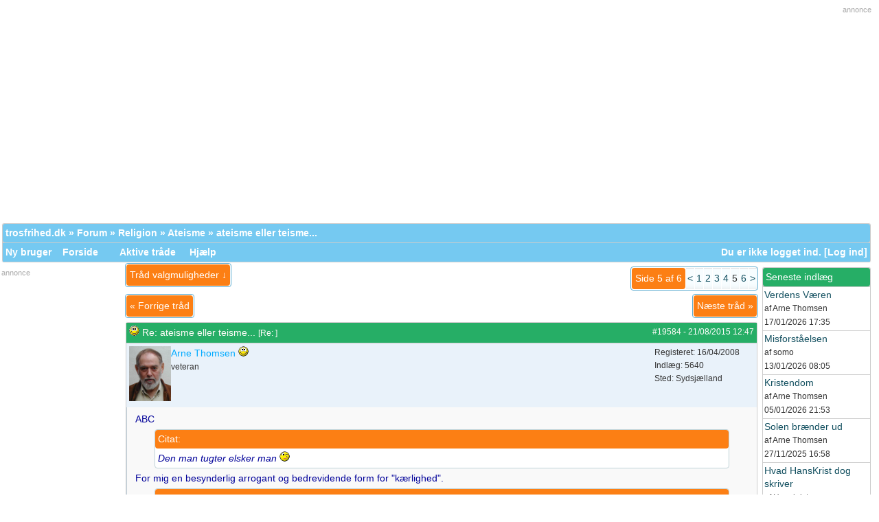

--- FILE ---
content_type: text/html; charset=utf-8
request_url: http://www.trosfrihed.dk/debat/ubbthreads.php/topics/19584/5.html
body_size: 10659
content:
 <!doctype html>
<html lang="da">
<head prefix="og: http://ogp.me/ns#">
<meta charset="utf-8">
<meta http-equiv="X-UA-Compatible" content="IE=edge">
<meta name="viewport" content="width=device-width, initial-scale=1.0" />
<title>ateisme eller teisme... - Trosfrihed.dk</title>
	<meta name="robots" content="index, follow" />
<link rel="icon" href="/debat/images/general/default/favicon.ico" />
<link rel="apple-touch-icon" sizes="180x180" href="/images/apple-touch-icon.png" />
<!--<link rel="stylesheet" href="/debat/styles/common.css?v=7.5.2p2" type="text/css" />-->       
        
<meta name="generator" content="UBB.threads 7.5.2p2" />
<meta property="og:type" content="website" />
<link rel="stylesheet" href="/debat/styles/blue_and_orange.css?v=7.5.2p2" type="text/css" />

<!--[if lt IE 9]><script async="async" src="http://www.trosfrihed.dk/debat/ubb_js/html5shiv.min.js"></script><script async="async" src="http://www.trosfrihed.dk/debat/ubb_js/css3-mediaqueries.js"></script><![endif]-->
       
	
	
        <script type="text/javascript">
		// <![CDATA[
		var baseurl		= "/debat";
		var fullurl		= "http://www.trosfrihed.dk/debat";
		var script		= "http://www.trosfrihed.dk/debat/ubbthreads.php";
		var imagedir		= "general/default";
		var myUid		= '';
		var submitClicked 	= "Dit indlæg er allerede indsendt. Indsend knappen er derfor slået fra.";
		var open_block		= new Image();
		open_block.src		= baseurl + "/images/general/default/toggle_open.gif";
		var closed_block	= new Image();
		closed_block.src	= baseurl + "/images/general/default/toggle_closed.gif";
		var loadingpreview	= "Henter kladde...";
		var today		= '21';
		var s_priv		= '';
		// ]]>
	</script>
	<script async="async" src="/debat/ubb_js/ubb_jslib.js?v=7.5.2p2"></script>
	<script async="async" src="/debat/ubb_js/image.js?v=7.5.2p2"></script>
	<script async="async" src="/debat/ubb_js/quickquote.js?v=7.5.2p2"></script>


<!-- Global site tag (gtag.js) - Google Analytics -->
<script async src="https://www.googletagmanager.com/gtag/js?id=UA-4068685-1"></script>
<script>
  window.dataLayer = window.dataLayer || [];
  function gtag(){dataLayer.push(arguments);}
  gtag('js', new Date());

  gtag('config', 'UA-4068685-1');
</script>


<!-- Global site tag (gtag.js) - Google Analytics -->
<script async src="https://www.googletagmanager.com/gtag/js?id=G-DTD3PJED8F"></script>
<script>
  window.dataLayer = window.dataLayer || [];
  function gtag(){dataLayer.push(arguments);}
  gtag('js', new Date());

  gtag('config', 'G-DTD3PJED8F');
</script>


<!--script async="async" src="/debat/ubb_js/cookies.js"></script-->


<style>

div.topbanner {
overflow:hidden;
text-align:right;
margin-bottom:15px;
width:100%;
height:auto;
}

.popup_menu a,
.popup_menu label {
	display: block; 
	padding: 2px; 
	cursor: pointer;
}

.ubbcode-pre {
	font-family: monospace;
	white-space: pre;
        word-break:normal;
        word-wrap:break-word;
}

pre {
	margin: 0px;
}

label {
	cursor: pointer;
}

#island_calendar td {
	text-align: center;
}

table#colors-table {
	border: 1px solid #000;
	border-collapse: collapse;
}

.markup_panel_unselect_text,
.markup_panel_select_text {
	cursor: pointer;
}

.popup_menu td,
.t_standard td {
	white-space: nowrap;
}

table#colors-table td {
	width: 10px;
	height: 10px;
	padding: 0px;
	font-size: 8px;
	line-height: 8px;
	border: 1px solid #000;
	cursor: pointer;
}

table#colors-table td#sample {
	padding: 3px;
	font-weight: bold;
	font-size: 11px;
	text-align: center;
	color: #000;
	background: #FFF;
	white-space: nowrap;
}
 
.pageprint {
    border: 1px solid #bbb;
    font-size: 9pt;
    padding: 2px 5px;
    font-weight: normal;
}

img.bodyimg {
max-width:350px;
height:auto;
}


.category img {
	cursor: pointer;
}

.video-container {
	position:relative;
	padding-bottom:56.25%;
	padding-top:30px;
	height:0;
	overflow:hidden;
        text-align:center;  
}

.video-container iframe, .video-container object, .video-container embed {
	position:absolute;
	top:0;
	left:0;
	width:100%;
	height:100%;
  }

.imagegallery {
text-align:center;
vertical-align :top;
display: inline-block;
margin: 0 14px 10px 2px;
width:220px;
}

.gal-thumb {
    position: relative;
    max-width: 125px;
    height: auto;
    overflow: hidden;
}
.gal-thumb img {
    position: absolute;
    left: 50%;
    top: 50%;
    height: 100%;
    width: auto;
    /* -webkit-transform: translate(-50%,-50%); */
    -ms-transform: translate(-50%,-50%);
    transform: translate(-50%,-50%);
}

tdheader.prevlinkstart,tdheader.nextlinkstart{
    padding: 5px;
    background-repeat: repeat-x;
    width:1%;
    text-align:center;  
    vertical-align: top;
     white-space:nowrap;
}

input.search,input.sendprivate {
width:50%;
}

input.mbshout {
width:90%;
}

input {
	cursor: auto;
}

.signature,
.t_outer {
	clear: both;
}

a img {
	border: none;
}

a.ubburl:link {
    word-break:break-all;
} 
a.ubburl:visited {
    word-break:break-all;
} 
a.ubburl:hover {
    word-break:break-all;
} 
a.ubburl:active {
    word-break:break-all;
} 

* > .ubbcode-block,
.ubbcode-block > .ubbcode-header,
.ubbcode-block > .ubbcode-body {
	height: auto;
}

/* For the sql debug page */
.tt { font: 9pt monospace; } .a td { background: #DADADA; font-weight: bold; } .c td { width: 10%; } .b td { background: #EAEAEA; font-weight: bold; } .c { background: #F0F0F0; } .d { background: #F0F0F0; } .e { color: red; font-style: italic; } 

/* mobile*/
@media all and (max-width: 699px) {


.t_inner,.body,.alt-1,.alt-2,.midalt-1,.t_standard,.breadcrumbs,.navigation,.tdheader,.category,.forumtitle,.subjecttable,.author-content,.post-buttons,.post-options,.footer,.midtdheader,.midtoptdheader, .midbottdheader,.popup_menu,.form,.form-input,.form-select,.form-button,.newintopic,.alt-newintopic,.new-newintopic,.new-alt-newintopic,.topicicon,.alt-topicicon,.new-topicicon,.new-alt-topicicon {      
 font-size: 13px; 
    }

.pageprint{
font-size: 11px;
}

.subjecttable,.gallerypostheader{
word-break:normal;
word-wrap:break-word;
   }


}


@media all and (max-width: 426px) {

.left_col,.right_col,.mb{
display:none;
   } 
.body_col {
width:100% important!;
   }
}


@media all and (min-width: 425px) {
.mbwide{
display:none;
   }

}

</style>

</head>

<body onclick="if(event.which!=3){clearMenus(event)}" onunload='clearSubmit()'>
<a id="top"></a>



<div id="content">
 
<!-- start-->
<div style="text-align:right;margin-top:5px;font-size:11px;color:#aaaaaa;">annonce</div>
<div class="topbanner">






<script async src="//pagead2.googlesyndication.com/pagead/js/adsbygoogle.js"></script>

<!-- responsive green -->

<ins class="adsbygoogle"

     style="display:block"

     data-ad-client="ca-pub-6673249083977713"

     data-ad-slot="4948243556"

     data-ad-format="auto"

     data-full-width-responsive="true"></ins>

<script>

(adsbygoogle = window.adsbygoogle || []).push({});

</script>


</div>

<!--stop-->
<div id="active_popup" style="display: none;">
	<table class="popup_menu">
		<tr>
			<td class="popup_menu_content"><a href="/debat/ubbthreads.php/activetopics/7/1.html">Aktive tråde</a></td>
		</tr>
		<tr>
			<td class="popup_menu_content"><a href="/debat/ubbthreads.php/activeposts/7/1.html">Aktive indlæg</a></td>
		</tr>
		<tr>
			<td class="popup_menu_content"><a href="/debat/ubbthreads.php/unansweredposts/7/1.html">Ubesvarede indlæg</a></td>
		</tr>
	</table>
</div>




<table align="center" width="100%" cellpadding="0" cellspacing="0">
<tr>
<td>
<table width="100%" class="t_outer" cellpadding="0" cellspacing="0" style="margin-top: 5px;margin-bottom:0px;">
<tr>
<td>
<table width="100%" class="t_inner" cellpadding="0" cellspacing="1">
<tr>
<td class="breadcrumbs">

<span style="float:left">
<a href="http://www.trosfrihed.dk/">trosfrihed.dk</a>
 &raquo;  <a href="/debat/ubbthreads.php/forum_summary.html">Forum</a> &raquo; <a href="/debat/ubbthreads.php/category/5/Religion.html">Religion</a> &raquo; <a href="/debat/ubbthreads.php/forums/36/1/Ateisme.html">Ateisme</a> &raquo; ateisme eller teisme...
</span>
</td>
</tr>
<tr>
<td class="navigation">
<a href="/debat/ubbthreads.php/ubb/newuser.html">Ny bruger</a> &nbsp;&nbsp;
<a href="/debat/ubbthreads.php/forum_summary.html">Forside</a> &nbsp;&nbsp;
 &nbsp;&nbsp;&nbsp;


<a href="/debat/ubbthreads.php/activeposts/7/1.html">Aktive tråde</a>

&nbsp;&nbsp;&nbsp;
<a href="/debat/ubbthreads.php/ubb/faq.html">Hjælp</a> 


<div class="navigation mbwide">
 &nbsp;&nbsp;&nbsp;
<a href="/debat/ubbthreads.php/online.html">Hvem er online? </a>
</div>


<span style="float:right">
<a href="/wakka/camper.php"><img src="/images/prik.gif" border="0" alt="" /></a>  
<a href="/wakka/meeto.php"><img src="/images/prik.gif" border="0" alt="" /></a>
<!--welcome-->
Du er ikke logget ind. [<a href="/debat/ubbthreads.php/ubb/login.html">Log ind</a>]
<!-- end welcome-->
</span>
</td>
</tr>
</table>
</td>
</tr>
</table>


</td>
</tr>
<tr>
<td>
<table width="100%" cellpadding="0" cellspacing="0" style="margin-top:-5px">
  
<tr>
<td width="160px" valign="top" class="left_col"> 
<div style="overflow:hidden;text-align:center;margin-top:5px;">


<div style="text-align:left;margin-top:0px;font-size:11px;color:#aaaaaa;">annonce</div>

<style type="text/css">

.green{ display:inline-block; width: 160px; height: 600px; }

@media (max-width: 639px) { .green { display: none; } }

</style>

<script async src="http://pagead2.googlesyndication.com/pagead/js/adsbygoogle.js"></script>

<!-- 160x600 green -->

<ins class="adsbygoogle green"

     data-ad-client="ca-pub-6673249083977713"

     data-ad-slot="9643764561"></ins>

<script>

(adsbygoogle = window.adsbygoogle || []).push({});

</script>




</div>

<table width="100%" class="t_outer" cellpadding="0" cellspacing="0" style="margin-top: 5px;margin-bottom:0px;">
<tr>
<td>
<table width="100%" class="t_inner" cellpadding="0" cellspacing="1"><tr>
<td class="lefttdheader">
<span style="float:right; font-size: 9pt;">(visninger)</span>Populære tråde</td>
</tr>
<tr>
<td class="leftalt-1" align="left">
<table cellspacing="0" width="100%">
<tr>
	<td class="leftalt-1"><a href="/debat/ubbthreads.php/topics/15152.html">Mellemrummet</a></td>
	<td class="leftalt-1" align="right" valign="top">20959472</td>
</tr>
<tr>
	<td class="leftalt-1"><a href="/debat/ubbthreads.php/topics/32157.html">Åndelig Føde</a></td>
	<td class="leftalt-1" align="right" valign="top">2726320</td>
</tr>
<tr>
	<td class="leftalt-1"><a href="/debat/ubbthreads.php/topics/18287.html">Angst – Tro – Håb – Kærlighed</a></td>
	<td class="leftalt-1" align="right" valign="top">2646563</td>
</tr>
<tr>
	<td class="leftalt-1"><a href="/debat/ubbthreads.php/topics/19917.html">Så er der linet op...</a></td>
	<td class="leftalt-1" align="right" valign="top">1981641</td>
</tr>
<tr>
	<td class="leftalt-1"><a href="/debat/ubbthreads.php/topics/1025.html">Jesu ord</a></td>
	<td class="leftalt-1" align="right" valign="top">1677655</td>
</tr>
</table>
</td>
</tr>
</table>
</td>
</tr>
</table>

<table width="100%" class="t_outer" cellpadding="0" cellspacing="0" style="margin-top: 5px;margin-bottom:0px;">
<tr>
<td>
<table width="100%" class="t_inner" cellpadding="0" cellspacing="1"><tr>
<td class="lefttdheader">
Galleri
</td>
</tr>
<tr>
<td class="leftalt-1" align="center">
<a href="/debat/ubbthreads.php/galleries/21558.html"><img alt="Limfjorden Nørresundby siden" title="Limfjorden Nørresundby siden" width='125' height='93' src="/debat/gallery/13/thumbs/449.jpg" /></a>
</td>
</tr>
</table>
</td>
</tr>
</table>


<table width="100%" class="t_outer" cellpadding="0" cellspacing="0" style="margin-top: 5px;margin-bottom:0px;">
<tr>
<td>
<table width="100%" class="t_inner" cellpadding="0" cellspacing="1"><tr>
	<td class="lefttdheader"><a href="/debat/ubbthreads.php/online.html">Hvem er online?</a></td>
</tr>
<tr>
<td class="leftalt-1">
1 
registreret <a href="/debat/ubbthreads.php/users/36/Arne_Thomsen.html" title="Var sidst aktiv for"><span class='globalmodname'>Arne Thomsen</span></a>


1872 
gæster og
184 
søgemaskiner online.</td>
</tr>
<tr>
<td class="leftalt-2">
<div class="small">
	<strong>Key:</strong>
	<span class="adminname">Admin</span>,
	<span class="globalmodname">Global Mod</span>,
	<span class="modname">Mod</span>
</div>
</td>
</tr>
</table>
</td>
</tr>
</table>
 
<img class="mb" style="position:relative;top:-5px;" src="/images/streg1x160.gif" border="0" alt="" /> 
</td>
<td valign="top" width="100%" class="body_col"> 
 


<div style="float: right;margin-top:5px;margin-bottom:5px;">
<table class="t_standard pagination">
<tr>
<td class="tdheader">Side 5 af 6</td>
<td class="alt-1"><a href="/debat/ubbthreads.php/topics/19584/4.html" title="Gå til side 4">&lt;</a></td>
<td class="alt-1"><a href="/debat/ubbthreads.php/topics/19584/1.html" title="Gå til side 1">1</a></td>
<td class="alt-1"><a href="/debat/ubbthreads.php/topics/19584/2.html" title="Gå til side 2">2</a></td>
<td class="alt-1"><a href="/debat/ubbthreads.php/topics/19584/3.html" title="Gå til side 3">3</a></td>
<td class="alt-1"><a href="/debat/ubbthreads.php/topics/19584/4.html" title="Gå til side 4">4</a></td>
<td class="alt-1">5</td>
<td class="alt-1"><a href="/debat/ubbthreads.php/topics/19584/6.html" title="Gå til side 6">6</a></td>
<td class="alt-1"><a href="/debat/ubbthreads.php/topics/19584/6.html" title="Gå til side 6">&gt;</a></td>
</tr>
</table>
</div>


<table cellpadding="0" cellspacing="0">
<tr>


<td style="padding-right: 3px;">
<table class="t_standard">
<tr>
<td class="tdheader" style="cursor: pointer" id="options_control" onclick="showHideMenu('options_control','options_popup')">
Tråd valgmuligheder &darr; <!--<img style="vertical-align: middle" src="/debat/images/general/default/toggle_open.gif" alt="" />-->
</td>
</tr>
</table>

</td>



</tr>
</table>

<!--<div id="prev-next-links">-->
<table width="100%" cellpadding="0" cellspacing="0" border="0" style="margin-top:5px">
<tr>
<td>
<table class="t_standard prevlinkstart">
<tr>
<td class="tdheader prevlinkstart">
<a href="/debat/ubbthreads.php/ubb/grabnext/Board/36/mode/showflat/sticky/0/dir/old/posted/1440276807.html" class="nextlinkstart" rel="nofollow"> &laquo; <!--<img style="vertical-align: middle" src="/debat/images/general/default/previous.gif" alt="" />-->
Forrige tråd</a>
</td>
</tr>
</table>
</td>

<!--<td style="padding-right: 3px;">
<table class="t_standard" align="right">
<tr>
<td class="tdheader">
<a href="/debat/ubbthreads.php/forums/36//Ateisme.html" style="text-decoration: none;">
<img style="vertical-align: middle" src="/debat/images/general/default/all.gif" alt="Vis alle tråde" />
Index</a>
</td>
</tr>
</table>
</td>-->

<td>

<table class="t_standard nextlinkstart" style="float:right">
<tr>
<td class="tdheader nextlinkstart">
<a href="/debat/ubbthreads.php/ubb/grabnext/Board/36/mode/showflat/sticky/0/dir/new/posted/1440276807.html" class="prevlinkstart" rel="nofollow">
Næste tråd <!--<img style="vertical-align: middle" src="/debat/images/general/default/next.gif" alt="" />-->
</a>&raquo;


</td>
</tr>
</table>

</td>
</tr>
</table>
<!--</div>-->








<div style="clear: both"></div>
<a name="Post19584"></a>




<table width="100%" class="t_outer" cellpadding="0" cellspacing="0" style="margin-top: 5px;margin-bottom:0px;">
<tr>
<td>
<table width="100%" class="t_inner" cellpadding="0" cellspacing="1">
<tr>
<td>
<table width="100%" cellspacing="0" cellpadding="0">
<tr>
<td colspan="2" class="subjecttable">
<span class="small" style="float:right">
<span id="number19584">#19584</span> - <span class="date">21/08/2015</span> <span class="time">12:47</span> 
</span>

<a href="/debat/ubbthreads.php/topics/19584/Re_ateisme_eller_teisme.html#Post19584"><img src="/debat/images/icons/default/smile.gif" alt="" /></a>
Re: ateisme eller teisme...

<span class="small">
[<a href="/debat/ubbthreads.php/topics/19583.html#Post19583" target="_new"  rel="nofollow">Re: </a>]
</span>
</td>
</tr>
<tr>
<td colspan="2" valign="top" class="alt-2" style="padding: 0">
<table width="100%" cellpadding="0" cellspacing="0">
<tr>
<td valign="top" width="75%" class="author-content">
<span style="float:left">
<img src="http://www.trosfrihed.dk/avatars/36.jpg" alt="" width="61" height="80" />
</span>
<span id="menu_control_19584"><a href="javascript:void(0);" onclick="showHideMenu('menu_control_19584','profile_popup_19584');"><span class='globalmodname'>Arne Thomsen</span></a></span>
<img src="/debat/images/moods/default/content.gif" alt="Online   content" title="Online   content" />
   
<br />
<span class="small">
veteran
</span>
</td>
<td class="author-content small" valign="top" width="15%" nowrap="nowrap">
Registeret:  16/04/2008
<br />
Indlæg: 5640
<br />
Sted:  Sydsjælland

</td>
</tr>
</table>
</td>
</tr>
<tr>
<td colspan="2" class="post-content" valign="top">
<div class="post_inner">

<div id="body0"><span style="color: #000099">ABC<br /><div class="ubbcode-block"><div class="ubbcode-header">Citat:</div><div class="ubbcode-body"><span style="font-style: italic">Den man tugter elsker man</span>   <img src="/debat/images/graemlins/default/wink.gif" alt="blinker" title="blinker" height="15" width="15" /></div></div>For mig en besynderlig arrogant og bedrevidende form for &quot;kærlighed&quot;.<br /><div class="ubbcode-block"><div class="ubbcode-header">Citat:</div><div class="ubbcode-body"><span style="font-style: italic">Hvorfor fortsætter du med dine små kanonkugler?</span></div></div><span style="font-style: italic">&quot;Kanonkugler&quot;</span>?<br /><div class="ubbcode-block"><div class="ubbcode-header">Citat:</div><div class="ubbcode-body"><span style="font-style: italic">Jeg stiller bare en masse spørgsmål.</span></div></div>Som du åbenbart tror, du har svar på - hvad jeg <span style="font-weight: bold">ikke</span> tror, du har - og som jeg jo erkender, at jeg heller ikke har.<br /><div class="ubbcode-block"><div class="ubbcode-header">Citat:</div><div class="ubbcode-body"><span style="font-style: italic">Men sådanne ting interesserer åbenbart ikke dig</span>   <img src="/debat/images/graemlins/default/grin.gif" alt="griner" title="griner" height="15" width="15" /> </div></div>Alle   <a class="ubburl" href="http://www.denstoredanske.dk/Sprog,_religion_og_filosofi/Filosofi/Filosofiske_begreber_og_fagudtryk/ontologi"  rel="nofollow" target="_blank">ontologiske</a> og   <a class="ubburl" href="http://www.denstoredanske.dk/Sprog%2c_religion_og_filosofi/Filosofi/Filosofiske_begreber_og_fagudtryk/eksistensfilosofi"  rel="nofollow" target="_blank">eksistentielle</a> emner interesserer mig rigtig meget - og jeg forsøger - i sandhedens interesse - at undgå illusioner. <br /><br />Arne   <img src="/debat/images/graemlins/default/smile.gif" alt="smiler" title="smiler" height="15" width="15" />  </span></div>
	


	
		</div>
</td>
</tr>
<tr>
<td class="post-content small" valign="bottom">
<a href="#top">Top</a>
</td>
<td class="post-options" valign="bottom" align="right">


<span class="post-buttons"><a href="/debat/ubbthreads.php/ubb/newreply/Board/36/Number/19584/what/showflat/fpart/5.html" rel="nofollow"><img src="/debat/images/general/default/reply.gif" alt="" /> Svar</a></span>

<span class="post-buttons"><a href="/debat/ubbthreads.php/ubb/newreply/Board/36/Number/19584/what/showflat/fpart/5/q/1.html" rel="nofollow"><img src="/debat/images/general/default/quote.gif" alt="" /> Citer</a></span>




</td>
</tr>

</table>
</td>
</tr>
</table>
</td>
</tr>
</table>



 


<a name="Post19585"></a>




<table width="100%" class="t_outer" cellpadding="0" cellspacing="0" style="margin-top: 5px;margin-bottom:0px;">
<tr>
<td>
<table width="100%" class="t_inner" cellpadding="0" cellspacing="1">
<tr>
<td>
<table width="100%" cellspacing="0" cellpadding="0">
<tr>
<td colspan="2" class="subjecttable">
<span class="small" style="float:right">
<span id="number19585">#19585</span> - <span class="date">22/08/2015</span> <span class="time">00:19</span> 
</span>

<a href="/debat/ubbthreads.php/topics/19585/Re_ateisme_eller_teisme.html#Post19585"><img src="/debat/images/icons/default/book.gif" alt="" /></a>
Re: ateisme eller teisme...
<span class="small">
[<a href="/debat/ubbthreads.php/topics/19584/Arne_Thomsen.html#Post19584" target="_new"  rel="nofollow">Re: Arne Thomsen</a>]
</span>
</td>
</tr>
<tr>
<td colspan="2" valign="top" class="alt-2" style="padding: 0">
<table width="100%" cellpadding="0" cellspacing="0">
<tr>
<td valign="top" width="75%" class="author-content">
<span style="float:left">

</span>
ABC
   
<br />
<span class="small">
Uregistreret
</span>
</td>
<td class="author-content small" valign="top" width="15%" nowrap="nowrap">

<br />


</td>
</tr>
</table>
</td>
</tr>
<tr>
<td colspan="2" class="post-content" valign="top">
<div class="post_inner">

<div id="body1">Kære Arne<br /><br />Lad os hviske tavlen ren og starte forfra.<br /><br />Du skrev tidligere (i tidernes morgen <img src="/debat/images/graemlins/default/wink.gif" alt="blinker" title="blinker" height="15" width="15" /> ):<br /><br /><span style="font-weight: bold">&quot;Og med dine ledende spørgsmål får jeg det indtryk, at du søger at missionere til at tro på de drastiske - og ikke på nogen måde underbyggede - påstande fra &quot;Vandrer mod Lyset&quot; om, at være blevet &quot;kontaktet af intelligenser fra den åndelige verden&quot;.<br /><br />Det er jo frit i luften svævende påstande, der efter min mening lige så godt kan være løgn som sandhed.&quot;</span><br /><br />Har du undersøgt om det er &quot;frit i luften svævende påstande&quot;? Hvori bestod din undersøgelse? Læste du bøgerne? Underbygges påstandene?<br /><br />Hvis vi skulle gå lidt videnskabeligt frem, så må det første vel være, at få fastslået, om der er en oversanselig verden.<br /><br />Når vi har gjort det, og såfremt der er en oversanselig verden, så kan vi begynde at muge ud i vores forestillinger om den oversanselige verden.<br /><br />Her ville det nok være meget rart med lidt hjælp fra den oversanselige verden.<br /><br />Ifølge &quot;Vandrer mod Lyset!&quot; er der ikke noget evigt helvede, men der har dog været en helvedesfære på et tidspunkt, som nu er blevet tømt for indbyggere...hvoraf den sidste var Ardor (den faldne engel/djævlen).<br /><br />Det ser jeg som udtryk for en altomfattende kærlighed...noget som du må kunne relaterer til med din tilgang til livet.<br /><br />Som jeg læser &quot;Vandrer mod Lyset!&quot; er det en opfordring til alle om at elske alle.<br /><br />Kærlig hilsen<br /><br />ABC</div>
	


	
		</div>
</td>
</tr>
<tr>
<td class="post-content small" valign="bottom">
<a href="#top">Top</a>
</td>
<td class="post-options" valign="bottom" align="right">


<span class="post-buttons"><a href="/debat/ubbthreads.php/ubb/newreply/Board/36/Number/19585/what/showflat/fpart/5.html" rel="nofollow"><img src="/debat/images/general/default/reply.gif" alt="" /> Svar</a></span>

<span class="post-buttons"><a href="/debat/ubbthreads.php/ubb/newreply/Board/36/Number/19585/what/showflat/fpart/5/q/1.html" rel="nofollow"><img src="/debat/images/general/default/quote.gif" alt="" /> Citer</a></span>




</td>
</tr>

</table>
</td>
</tr>
</table>
</td>
</tr>
</table>



 


<a name="Post19586"></a>




<table width="100%" class="t_outer" cellpadding="0" cellspacing="0" style="margin-top: 5px;margin-bottom:0px;">
<tr>
<td>
<table width="100%" class="t_inner" cellpadding="0" cellspacing="1">
<tr>
<td>
<table width="100%" cellspacing="0" cellpadding="0">
<tr>
<td colspan="2" class="subjecttable">
<span class="small" style="float:right">
<span id="number19586">#19586</span> - <span class="date">22/08/2015</span> <span class="time">08:36</span> 
</span>

<a href="/debat/ubbthreads.php/topics/19586/Re_ateisme_eller_teisme.html#Post19586"><img src="/debat/images/icons/default/smile.gif" alt="" /></a>
Re: ateisme eller teisme...
<span class="small">
[<a href="/debat/ubbthreads.php/topics/19585.html#Post19585" target="_new"  rel="nofollow">Re: </a>]
</span>
</td>
</tr>
<tr>
<td colspan="2" valign="top" class="alt-2" style="padding: 0">
<table width="100%" cellpadding="0" cellspacing="0">
<tr>
<td valign="top" width="75%" class="author-content">
<span style="float:left">
<img src="http://www.trosfrihed.dk/avatars/36.jpg" alt="" width="61" height="80" />
</span>
<span id="menu_control_19586"><a href="javascript:void(0);" onclick="showHideMenu('menu_control_19586','profile_popup_19586');"><span class='globalmodname'>Arne Thomsen</span></a></span>
<img src="/debat/images/moods/default/content.gif" alt="Online   content" title="Online   content" />
   
<br />
<span class="small">
veteran
</span>
</td>
<td class="author-content small" valign="top" width="15%" nowrap="nowrap">
Registeret:  16/04/2008
<br />
Indlæg: 5640
<br />
Sted:  Sydsjælland

</td>
</tr>
</table>
</td>
</tr>
<tr>
<td colspan="2" class="post-content" valign="top">
<div class="post_inner">

<div id="body2"><span style="color: #000099">ABC.<br /><div class="ubbcode-block"><div class="ubbcode-header">Citat:</div><div class="ubbcode-body">Hvis vi skulle gå lidt videnskabeligt frem, så må det første vel være, at få fastslået, om der er en oversanselig verden.<br /><br />Når vi har gjort det, og såfremt der er en oversanselig verden, så kan vi begynde at muge ud i vores forestillinger om den oversanselige verden.<br /><br />Her ville det nok være meget rart med lidt hjælp fra den oversanselige verden.</div></div>Du &quot;beviser&quot;, at der <span style="font-weight: bold">er</span> en <span style="font-style: italic">&quot;oversanselig verden&quot;</span> ved at påstå, at der <span style="font-weight: bold">er</span> en <span style="font-style: italic">&quot;oversanselig verden&quot;</span>.<br />Det er jo dét, man kalder en   <a class="ubburl" href="http://ordnet.dk/ddo/ordbog?query=cirkelslutning"  rel="nofollow" target="_blank">cirkelslutning</a>.<br /><br />Din påstand om, at der <span style="font-weight: bold">er</span> en <span style="font-style: italic">&quot;oversanselig verden&quot;</span>, er <span style="font-weight: bold">tro</span> - <span style="font-weight: bold">ikke</span> <span style="font-weight: bold">viden!</span><br /><br />Din yderligere påstand om, at mennesker skulle kunne kommunikere med en sådan påstået &quot;oversanselig verden&quot;, er mere endnu &quot;af samme skuffe&quot;. <br /><br />Og det kalder du <span style="font-style: italic">&quot;at gå videnskabeligt frem&quot;</span>   <img src="/debat/images/graemlins/default/wink.gif" alt="blinker" title="blinker" height="15" width="15" /> <br /><br />Det er da fair nok at tro noget, men at kalde det videnskabeligt, det er da <span style="font-style: italic">&quot;at pynte sin missionsvirksomhed med lånte fjer&quot;</span>   <img src="/debat/images/graemlins/default/wink.gif" alt="blinker" title="blinker" height="15" width="15" /> <br /><br />Arne   <img src="/debat/images/graemlins/default/smile.gif" alt="smiler" title="smiler" height="15" width="15" /> </span></div>
	


	
			<span class="edited-wording"><br /><br /><span class="small"><em>Redigeret af Arne Thomsen (<span class="date">22/08/2015</span> <span class="time">09:09</span>)</em></span></span>
		</div>
</td>
</tr>
<tr>
<td class="post-content small" valign="bottom">
<a href="#top">Top</a>
</td>
<td class="post-options" valign="bottom" align="right">


<span class="post-buttons"><a href="/debat/ubbthreads.php/ubb/newreply/Board/36/Number/19586/what/showflat/fpart/5.html" rel="nofollow"><img src="/debat/images/general/default/reply.gif" alt="" /> Svar</a></span>

<span class="post-buttons"><a href="/debat/ubbthreads.php/ubb/newreply/Board/36/Number/19586/what/showflat/fpart/5/q/1.html" rel="nofollow"><img src="/debat/images/general/default/quote.gif" alt="" /> Citer</a></span>




</td>
</tr>

</table>
</td>
</tr>
</table>
</td>
</tr>
</table>



 


<a name="Post19588"></a>




<table width="100%" class="t_outer" cellpadding="0" cellspacing="0" style="margin-top: 5px;margin-bottom:0px;">
<tr>
<td>
<table width="100%" class="t_inner" cellpadding="0" cellspacing="1">
<tr>
<td>
<table width="100%" cellspacing="0" cellpadding="0">
<tr>
<td colspan="2" class="subjecttable">
<span class="small" style="float:right">
<span id="number19588">#19588</span> - <span class="date">22/08/2015</span> <span class="time">11:21</span> 
</span>

<a href="/debat/ubbthreads.php/topics/19588/Re_ateisme_eller_teisme.html#Post19588"><img src="/debat/images/icons/default/book.gif" alt="" /></a>
Re: ateisme eller teisme...
<span class="small">
[<a href="/debat/ubbthreads.php/topics/19586/Arne_Thomsen.html#Post19586" target="_new"  rel="nofollow">Re: Arne Thomsen</a>]
</span>
</td>
</tr>
<tr>
<td colspan="2" valign="top" class="alt-2" style="padding: 0">
<table width="100%" cellpadding="0" cellspacing="0">
<tr>
<td valign="top" width="75%" class="author-content">
<span style="float:left">

</span>
ABC
   
<br />
<span class="small">
Uregistreret
</span>
</td>
<td class="author-content small" valign="top" width="15%" nowrap="nowrap">

<br />


</td>
</tr>
</table>
</td>
</tr>
<tr>
<td colspan="2" class="post-content" valign="top">
<div class="post_inner">

<div id="body3">Kære Arne<br /><br />Du er jo helt rundtosset...kan du ikke læse længere?<br /><br />Prøv lige at læse ovenstående igen   <img src="/debat/images/graemlins/default/grin.gif" alt="griner" title="griner" height="15" width="15" /> <br /><br />Kærlig hilsen<br /><br />ABC</div>
	


	
		</div>
</td>
</tr>
<tr>
<td class="post-content small" valign="bottom">
<a href="#top">Top</a>
</td>
<td class="post-options" valign="bottom" align="right">


<span class="post-buttons"><a href="/debat/ubbthreads.php/ubb/newreply/Board/36/Number/19588/what/showflat/fpart/5.html" rel="nofollow"><img src="/debat/images/general/default/reply.gif" alt="" /> Svar</a></span>

<span class="post-buttons"><a href="/debat/ubbthreads.php/ubb/newreply/Board/36/Number/19588/what/showflat/fpart/5/q/1.html" rel="nofollow"><img src="/debat/images/general/default/quote.gif" alt="" /> Citer</a></span>




</td>
</tr>

</table>
</td>
</tr>
</table>
</td>
</tr>
</table>



 


<a name="Post19589"></a>




<table width="100%" class="t_outer" cellpadding="0" cellspacing="0" style="margin-top: 5px;margin-bottom:0px;">
<tr>
<td>
<table width="100%" class="t_inner" cellpadding="0" cellspacing="1">
<tr>
<td>
<table width="100%" cellspacing="0" cellpadding="0">
<tr>
<td colspan="2" class="subjecttable">
<span class="small" style="float:right">
<span id="number19589">#19589</span> - <span class="date">22/08/2015</span> <span class="time">12:24</span> 
</span>

<a href="/debat/ubbthreads.php/topics/19589/Re_ateisme_eller_teisme.html#Post19589"><img src="/debat/images/icons/default/book.gif" alt="" /></a>
Re: ateisme eller teisme...
<span class="small">
[<a href="/debat/ubbthreads.php/topics/19588.html#Post19588" target="_new"  rel="nofollow">Re: </a>]
</span>
</td>
</tr>
<tr>
<td colspan="2" valign="top" class="alt-2" style="padding: 0">
<table width="100%" cellpadding="0" cellspacing="0">
<tr>
<td valign="top" width="75%" class="author-content">
<span style="float:left">
<img src="http://www.trosfrihed.dk/avatars/36.jpg" alt="" width="61" height="80" />
</span>
<span id="menu_control_19589"><a href="javascript:void(0);" onclick="showHideMenu('menu_control_19589','profile_popup_19589');"><span class='globalmodname'>Arne Thomsen</span></a></span>
<img src="/debat/images/moods/default/content.gif" alt="Online   content" title="Online   content" />
   
<br />
<span class="small">
veteran
</span>
</td>
<td class="author-content small" valign="top" width="15%" nowrap="nowrap">
Registeret:  16/04/2008
<br />
Indlæg: 5640
<br />
Sted:  Sydsjælland

</td>
</tr>
</table>
</td>
</tr>
<tr>
<td colspan="2" class="post-content" valign="top">
<div class="post_inner">

<div id="body4"><span style="color: #000099">ABC.<br /><div class="ubbcode-block"><div class="ubbcode-header">Citat:</div><div class="ubbcode-body">Du er jo helt rundtosset...kan du ikke læse længere?</div></div>Næh - så nemt slipper du ikke!<br /><br />Hvad er det i mit sidste svar, du mener, der er misforstået?<br /><br />Det er jo trods alt <span style="font-weight: bold">dig og din sekt</span>, der forsøger at <span style="font-weight: bold">belære</span> andre - mens jeg blot skriver om, hvordan jeg oplever verden - og bliver &quot;forelsket&quot; i den - verden - ikke kun i os mennesker.<br /><br />Kan du ikke begrunde dine &quot;belærende påstande&quot;, tror jeg, at du - ikke blot i mine, men også i mange andres øjne - helt mister din troværdighed. <br /><br />Arne   <img src="/debat/images/graemlins/default/smile.gif" alt="smiler" title="smiler" height="15" width="15" />  </span></div>
	


	
		</div>
</td>
</tr>
<tr>
<td class="post-content small" valign="bottom">
<a href="#top">Top</a>
</td>
<td class="post-options" valign="bottom" align="right">


<span class="post-buttons"><a href="/debat/ubbthreads.php/ubb/newreply/Board/36/Number/19589/what/showflat/fpart/5.html" rel="nofollow"><img src="/debat/images/general/default/reply.gif" alt="" /> Svar</a></span>

<span class="post-buttons"><a href="/debat/ubbthreads.php/ubb/newreply/Board/36/Number/19589/what/showflat/fpart/5/q/1.html" rel="nofollow"><img src="/debat/images/general/default/quote.gif" alt="" /> Citer</a></span>




</td>
</tr>

</table>
</td>
</tr>
</table>
</td>
</tr>
</table>



 

<div style="text-align:left;margin-top:0px;font-size:11px;color:#aaaaaa;">annonce</div>

<script async src="http://pagead2.googlesyndication.com/pagead/js/adsbygoogle.js"></script>

<!-- 300x250 green -->

<ins class="adsbygoogle"

     style="display:block"

     data-ad-client="ca-pub-6673249083977713"

     data-ad-slot="8987910787"	

	data-ad-format="auto"     	

	data-full-width-responsive="true"></ins>

<script>

(adsbygoogle = window.adsbygoogle || []).push({});

</script>

  



<div style="margin-top:20px">

<div style="float: right;margin-top:5px;margin-bottom:5px;">
<table class="t_standard pagination">
<tr>
<td class="tdheader">Side 5 af 6</td>
<td class="alt-1"><a href="/debat/ubbthreads.php/topics/19584/4.html" title="Gå til side 4">&lt;</a></td>
<td class="alt-1"><a href="/debat/ubbthreads.php/topics/19584/1.html" title="Gå til side 1">1</a></td>
<td class="alt-1"><a href="/debat/ubbthreads.php/topics/19584/2.html" title="Gå til side 2">2</a></td>
<td class="alt-1"><a href="/debat/ubbthreads.php/topics/19584/3.html" title="Gå til side 3">3</a></td>
<td class="alt-1"><a href="/debat/ubbthreads.php/topics/19584/4.html" title="Gå til side 4">4</a></td>
<td class="alt-1">5</td>
<td class="alt-1"><a href="/debat/ubbthreads.php/topics/19584/6.html" title="Gå til side 6">6</a></td>
<td class="alt-1"><a href="/debat/ubbthreads.php/topics/19584/6.html" title="Gå til side 6">&gt;</a></td>
</tr>
</table>
</div>

</div>
<br />


<div id="preview_area" style="display: none;" class="post_inner">
<table width="100%" class="t_outer" cellpadding="0" cellspacing="0" style="margin-top: 5px;margin-bottom:0px;">
<tr>
<td>
<table width="100%" class="t_inner" cellpadding="0" cellspacing="1">
<tr>
<td class="tdheader">
Kladde
</td>
</tr>
<tr>
<td class="alt-2">
<div id="preview_text">
</div>
</td>
</tr>
</table>
</td>
</tr>
</table>

</div>



<br />
<div style="float: right" class="small" "margin:10px";>
	
<form method="post" action="/debat/ubbthreads.php">
<input type="hidden" name="ubb" value="jumper" />
<table cellpadding="0" cellspacing="0">
<tr>
<td>
<label for="board">Hop til:</label>

<select name="board" id="board" class="form-select">
<option value="c:7">Samfund ------</option><option value="9" >&nbsp;&nbsp;&nbsp;Velkommen til trosfrihed.dk</option><option value="40" >&nbsp;&nbsp;&nbsp;Politik</option><option value="26" >&nbsp;&nbsp;&nbsp;Miljø og overbefolkning</option><option value="27" >&nbsp;&nbsp;&nbsp;Kulturkløfter og integration</option><option value="29" >&nbsp;&nbsp;&nbsp;Seksualitet, sundhed og sygdom</option><option value="3" >&nbsp;&nbsp;&nbsp;Samfundets indretning</option><option value="c:5">Religion ------</option><option value="16" >&nbsp;&nbsp;&nbsp;Islam</option><option value="17" >&nbsp;&nbsp;&nbsp;Kristendom</option><option value="18" >&nbsp;&nbsp;&nbsp;Andre religioner</option><option value="21" >&nbsp;&nbsp;&nbsp;Åndelig fordybelse</option><option value="36" selected="selected">&nbsp;&nbsp;&nbsp;Ateisme</option><option value="4" >&nbsp;&nbsp;&nbsp;Religion</option><option value="c:8">Viden ------</option><option value="22" >&nbsp;&nbsp;&nbsp;Filosofi</option><option value="5" >&nbsp;&nbsp;&nbsp;Tro og videnskab</option><option value="c:2">Diverse ------</option><option value="31" >&nbsp;&nbsp;&nbsp;Pjat og humor</option><option value="7" >&nbsp;&nbsp;&nbsp;Sprog, medier og kommunikation</option><option value="8" >&nbsp;&nbsp;&nbsp;Diverse</option><option value="13" >&nbsp;&nbsp;&nbsp;Galleri</option><option value="20" >&nbsp;&nbsp;&nbsp;Papirkurven</option><option value="42" >&nbsp;&nbsp;&nbsp;&nbsp;&nbsp;&nbsp;Papirkurv til billeder</option>
</select>
<input type="submit" name="Jump" value="Ok" class="form-button" />
</td>
</tr>
</table>
</form>

</div>

<div id="options_popup" style="display: none;"><table class="popup_menu">
<tr><td class="popup_menu_content"><a href="/debat/ubbthreads.php/ubb/newreply/Number/19552.html" rel="nofollow">Nyt svar</a></td></tr>
<tr><td class="popup_menu_content"><a href="/debat/ubbthreads.php/ubb/newpost/Board/36.html" rel="nofollow">Nyt emne</a></td></tr>

<tr><td class="popup_menu_content"><a target="_blank" href="/debat/ubbthreads.php/ubb/printthread/Board/36/main/1384/type/thread.html" rel="nofollow">Udskriv tråd</a></td></tr>
</table></div>

<script type="text/javascript">registerPopup("options_popup");</script>



<div id="profile_popup_19584" style="display: none;"><table class="popup_menu"><tr><td class="popup_menu_content"><a href="/debat/ubbthreads.php/users/36.html" rel="nofollow">Se profil</a></td></tr><tr><td class="popup_menu_content"><a href="/debat/ubbthreads.php/ubb/sendprivate/User/36.html" rel="nofollow">Send en PB</a></td></tr><tr><td class="popup_menu_content"><a href="/debat/ubbthreads.php/ubb/addfavuser/User/36/n/19584/p/5/f/5.html" rel="nofollow">Tilføj til brugere jeg følger</a></td></tr><tr><td class="popup_menu_content"><a href="/debat/ubbthreads.php/ubb/userposts/id/36.html" rel="nofollow">Se indlæg</a></td></tr></table></div><script type="text/javascript">registerPopup("profile_popup_19584"); </script><div id="profile_popup_19586" style="display: none;"><table class="popup_menu"><tr><td class="popup_menu_content"><a href="/debat/ubbthreads.php/users/36.html" rel="nofollow">Se profil</a></td></tr><tr><td class="popup_menu_content"><a href="/debat/ubbthreads.php/ubb/sendprivate/User/36.html" rel="nofollow">Send en PB</a></td></tr><tr><td class="popup_menu_content"><a href="/debat/ubbthreads.php/ubb/addfavuser/User/36/n/19586/p/5/f/5.html" rel="nofollow">Tilføj til brugere jeg følger</a></td></tr><tr><td class="popup_menu_content"><a href="/debat/ubbthreads.php/ubb/userposts/id/36.html" rel="nofollow">Se indlæg</a></td></tr></table></div><script type="text/javascript">registerPopup("profile_popup_19586"); </script><div id="profile_popup_19589" style="display: none;"><table class="popup_menu"><tr><td class="popup_menu_content"><a href="/debat/ubbthreads.php/users/36.html" rel="nofollow">Se profil</a></td></tr><tr><td class="popup_menu_content"><a href="/debat/ubbthreads.php/ubb/sendprivate/User/36.html" rel="nofollow">Send en PB</a></td></tr><tr><td class="popup_menu_content"><a href="/debat/ubbthreads.php/ubb/addfavuser/User/36/n/19589/p/5/f/5.html" rel="nofollow">Tilføj til brugere jeg følger</a></td></tr><tr><td class="popup_menu_content"><a href="/debat/ubbthreads.php/ubb/userposts/id/36.html" rel="nofollow">Se indlæg</a></td></tr></table></div><script type="text/javascript">registerPopup("profile_popup_19589"); </script> 


</td>
<td width="160px" valign="top" class="right_col">
<!--<div style="text-align:center;margin-top:5px;">-->
<!--</div>-->




<table width="100%" class="t_outer" cellpadding="0" cellspacing="0" style="margin-top: 5px;margin-bottom:0px;">
<tr>
<td>
<table width="100%" class="t_inner" cellpadding="0" cellspacing="1"><tr>
<td class="righttdheader">
Seneste indlæg
</td>
</tr>
<tr>
<td class="rightalt-1" align="left">
<a href="/debat/ubbthreads.php/topics/45566/Verdens_Vaeren.html#Post45566">Verdens Væren</a>
<br />
<span class="small">
af Arne Thomsen
<br />
<span class="date">17/01/2026</span> <span class="time">17:35</span>
</span>
</td>
</tr>
<tr>
<td class="rightalt-1" align="left">
<a href="/debat/ubbthreads.php/topics/45561/Misforstaaelsen.html#Post45561">Misforståelsen</a>
<br />
<span class="small">
af somo
<br />
<span class="date">13/01/2026</span> <span class="time">08:05</span>
</span>
</td>
</tr>
<tr>
<td class="rightalt-1" align="left">
<a href="/debat/ubbthreads.php/topics/45560/Kristendom.html#Post45560">Kristendom</a>
<br />
<span class="small">
af Arne Thomsen
<br />
<span class="date">05/01/2026</span> <span class="time">21:53</span>
</span>
</td>
</tr>
<tr>
<td class="rightalt-1" align="left">
<a href="/debat/ubbthreads.php/topics/45536/Solen_braender_ud.html#Post45536">Solen brænder ud</a>
<br />
<span class="small">
af Arne Thomsen
<br />
<span class="date">27/11/2025</span> <span class="time">16:58</span>
</span>
</td>
</tr>
<tr>
<td class="rightalt-1" align="left">
<a href="/debat/ubbthreads.php/topics/45529/Hvad_HansKrist_dog_skriver.html#Post45529">Hvad HansKrist dog skriver</a>
<br />
<span class="small">
af Hanskrist
<br />
<span class="date">02/11/2025</span> <span class="time">12:56</span>
</span>
</td>
</tr>
</table>
</td>
</tr>
</table>
<table width="100%" class="t_outer" cellpadding="0" cellspacing="0" style="margin-top: 5px;margin-bottom:0px;">
<tr>
<td>
<table width="100%" class="t_inner" cellpadding="0" cellspacing="1"><tr>
<td class="righttdheader">
<a href="http://www.dr.dk/Nyheder/AlleNyheder/" target="_blank" rel="nofollow">Nyheder fra DR</a>
</td>
</tr>
<tr>
<td class="rightalt-1" align="left">
<a href="https://www.dr.dk/nyheder/seneste/eksborgmester-traekker-sig-efter-valgnederlag" target="_blank" rel="nofollow">Eksborgmester trækker sig efter valgned..</a>
<br />
<span class="small"><span class="date">21/01/2026</span> <span class="time">11:47</span></span>
</td>
</tr>
<tr>
<td class="rightalt-1" align="left">
<a href="https://www.dr.dk/nyheder/seneste/danske-skovejere-vil-undersoege-dna-fra-hjorte" target="_blank" rel="nofollow">Danske skovejere vil undersøge DNA fra ..</a>
<br />
<span class="small"><span class="date">21/01/2026</span> <span class="time">11:25</span></span>
</td>
</tr>
<tr>
<td class="rightalt-1" align="left">
<a href="https://www.dr.dk/nyheder/seneste/advokat-fra-den-sorte-svane-tiltalt-i-straffesag" target="_blank" rel="nofollow">Advokat fra 'Den sorte svane' tiltalt i ..</a>
<br />
<span class="small"><span class="date">21/01/2026</span> <span class="time">10:31</span></span>
</td>
</tr>
<tr>
<td class="rightalt-1" align="left">
<a href="https://www.dr.dk/nyheder/seneste/europol-i-stor-narkorazzia-beslaglaegger-1-000-ton-kemikalier" target="_blank" rel="nofollow">Europol i stor narkorazzia: Beslaglægge..</a>
<br />
<span class="small"><span class="date">21/01/2026</span> <span class="time">09:58</span></span>
</td>
</tr>
<tr>
<td class="rightalt-1" align="left">
<a href="https://www.dr.dk/nyheder/seneste/37-aarig-tiltalt-drab-begaaet-paa-asylcenter" target="_blank" rel="nofollow">37-årig tiltalt for drab begået på as..</a>
<br />
<span class="small"><span class="date">21/01/2026</span> <span class="time">09:35</span></span>

</td>
</tr>
</table>
</td>
</tr>
</table>
<table width="100%" class="t_outer" cellpadding="0" cellspacing="0" style="margin-top: 5px;margin-bottom:0px;">
<tr>
<td>
<table width="100%" class="t_inner" cellpadding="0" cellspacing="1"><tr>
<td class="righttdheader">
<a href="http://www.kristeligt-dagblad.dk" rel="nofollow" target="_blank"> Nyheder fra kristeligt-dagblad.dk</a>
</td>
</tr>
<tr>
<td class="rightalt-1" align="left">
<a href="https://www.kristeligt-dagblad.dk/danmark/energinet-afviser-fejl-paa-soekabel-til-bornholm" target="_blank" rel="nofollow">Teknisk fejl medfører strømafbrydelse ..</a>
<br />
<span class="small"><span class="date">21/01/2026</span> <span class="time">09:33</span></span>
</td>
</tr>
<tr>
<td class="rightalt-1" align="left">
<a href="https://www.kristeligt-dagblad.dk/danmark/skovejere-tjekker-hjorte-dna-og-haaber-paa-undtagelse-fra-doedsdom" target="_blank" rel="nofollow">Skovejere tjekker hjorte-DNA og håber p..</a>
<br />
<span class="small"><span class="date">21/01/2026</span> <span class="time">09:05</span></span>
</td>
</tr>
<tr>
<td class="rightalt-1" align="left">
<a href="https://www.kristeligt-dagblad.dk/debat/ronald-reagan-ville-naeppe-kunne-genkende-sit-republikanske-parti-i-dag" target="_blank" rel="nofollow">Ronald Reagan ville næppe kunne genkend..</a>
<br />
<span class="small"><span class="date">21/01/2026</span> <span class="time">09:00</span></span>
</td>
</tr>
<tr>
<td class="rightalt-1" align="left">
<a href="https://www.kristeligt-dagblad.dk/danmark/kirke-i-silkeborg-stopper-42-meter-hoej-mobilmast" target="_blank" rel="nofollow">Kirke i Silkeborg stopper 42 meter høj ..</a>
<br />
<span class="small"><span class="date">21/01/2026</span> <span class="time">08:48</span></span>
</td>
</tr>
<tr>
<td class="rightalt-1" align="left">
<a href="https://www.kristeligt-dagblad.dk/danmark/hele-bornholm-er-ramt-af-stroemafbrydelse-efter-fejl-paa-soekabel" target="_blank" rel="nofollow">Hele Bornholm er ramt af strømafbrydels..</a>
<br />
<span class="small"><span class="date">21/01/2026</span> <span class="time">08:42</span></span>

</td>
</tr>
</table>
</td>
</tr>
</table>



<img class="mb" style="position:relative;top:-5px;" src="/images/streg1x160.gif" border="0" alt="" /> 


</td>
</tr>
</table>

</td>
</tr>
<tr>
<td>

<table width="100%" class="t_outer" cellpadding="0" cellspacing="0" style="margin-top: 5px;margin-bottom:0px;">
<tr>
<td>
<table width="100%" class="t_inner" cellpadding="0" cellspacing="1">
<tr>
<td class="footer" align="left">
<table width="100%" cellpadding="0" cellspacing="0" border="0">
<tr>
<td>

<form method="post" action="" name="prefs"><input type="hidden" name="curl" value="http%3A%2F%2Fwww.trosfrihed.dk%2Fdebat%2Fubbthreads.php%2Ftopics%2F19584%2F5.html" /> <select name='style' onchange="changePrefs('style',this.form.style.value);" class='form-input'><optgroup label='Vælg udseende'><option value='0'>Standard</option><option selected='selected' value='53'>blue_and_orange</option><option value='29'>ubbcentral</option></optgroup></select>  </form> 
<a href="/wakka/habbo.php"><img src="/images/prikbund.gif" border="0" alt="" /></a>

</td>

<td align="right">
<div style="float: right;margin-right:5px" class="footer">

<div id="google_translate_element"></div><script>
function googleTranslateElementInit() {
  new google.translate.TranslateElement({pageLanguage: 'da', includedLanguages: 'ar,de,el,en,es,fa,da,iw,no,sv', layout: google.translate.TranslateElement.InlineLayout.SIMPLE, autoDisplay: false, multilanguagePage: true, gaTrack: true, gaId: 'UA-4068685-1'}, 'google_translate_element');
}
</script><script async="async" src="//translate.google.com/translate_a/element.js?cb=googleTranslateElementInit"></script>

</div>

</td>
</tr>
</table>
</td>
</tr>
</table>
</td>
</tr>
</table>

<br />
<div id="footer" class="smallfooter sl" style="float:left;font-weight:bold;">
<a href="/debat/ubbthreads.php/ubb/boardrules/v/1.html">Debatregler</a> 
 
<!--a href="/debat/ubbthreads.php/ubb/mycookies.html">Cookies</a-->
</div>
<div style="float:right;font-weight:bold;" class="smallfooter sl">
<a href="#top">Top |
<a href="mailto:webmaster@trosfrihed.dk">Kontakt</a> |
<a href="/debat/ubbthreads.php/ubb/markallread.html">Marker indlæg som læst</a>

</div>

<!--<script type='text/javascript' data-cfasync='false' src='//dsms0mj1bbhn4.cloudfront.net/assets/pub/shareaholic.js' data-shr-siteid='321d2df55426da110f8ca5bfe17096e5' async='async'></script>-->


<!--<div class='shareaholic-canvas' data-app='share_buttons' data-app-id='26095400'></div>-->

<div id="footer" align="center" class="smallfooter">Søgning udført på 0.109 sekunder for hvilket 0.019 sekunder blev anvendt til 18 forespørgelser.
<br />
Din Ip:&nbsp;3.142.xx.xx 
 <br />
Powered by UBB.threads&trade;
7.5.2p2
</div>
</td>
</tr>
</table>
</div>
 



<!--<script type="text/javascript">getShouts(0);</script>-->
<!--<script>getShouts(0);</script>-->


<!-- Start of StatCounter Code for Default Guide -->
<script type="text/javascript">
//<![CDATA[
var sc_project=8113728; 
var sc_invisible=1; 
var sc_security="4595287e"; 
var sc_https=1; 
var scJsHost = (("https:" == document.location.protocol) ?
"https://secure." : "http://www.");
document.write("<sc"+"ript type='text/javascript' src='" +
scJsHost+
"statcounter.com/counter/counter_xhtml.js'></"+"script>");
//]]>
</script>
<noscript><div class="statcounter"><a title="hit counter"
href="http://statcounter.com/free-hit-counter/"
class="statcounter"><img class="statcounter"
src="http://c.statcounter.com/8113728/0/4595287e/1/"
alt="hit counter" /></a></div></noscript>
<!-- End of StatCounter Code for Default Guide -->





</body>
</html>

--- FILE ---
content_type: text/html; charset=utf-8
request_url: https://www.google.com/recaptcha/api2/aframe
body_size: 266
content:
<!DOCTYPE HTML><html><head><meta http-equiv="content-type" content="text/html; charset=UTF-8"></head><body><script nonce="na7sfBAdbZDaR5Np6TWdOA">/** Anti-fraud and anti-abuse applications only. See google.com/recaptcha */ try{var clients={'sodar':'https://pagead2.googlesyndication.com/pagead/sodar?'};window.addEventListener("message",function(a){try{if(a.source===window.parent){var b=JSON.parse(a.data);var c=clients[b['id']];if(c){var d=document.createElement('img');d.src=c+b['params']+'&rc='+(localStorage.getItem("rc::a")?sessionStorage.getItem("rc::b"):"");window.document.body.appendChild(d);sessionStorage.setItem("rc::e",parseInt(sessionStorage.getItem("rc::e")||0)+1);localStorage.setItem("rc::h",'1769005707345');}}}catch(b){}});window.parent.postMessage("_grecaptcha_ready", "*");}catch(b){}</script></body></html>